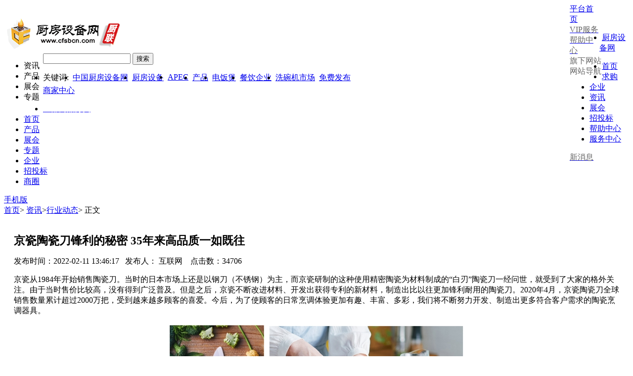

--- FILE ---
content_type: text/html;charset=UTF-8
request_url: http://www.cfsbcn.com/information/show-109166.html
body_size: 12982
content:
<!doctype html>
<html>
<head>
    <meta http-equiv="Content-type" content="text/html; charset=utf-8"/>
    <meta http-equiv="X-UA-Compatible" content="IE=edge"/>
    <meta property="qc:admins" content="36614271436363236636" />
        <title>京瓷陶瓷刀锋利的秘密 35年来高品质一如既往_行业动态_资讯_厨房设备网</title>
        <meta name="keywords" content="京瓷陶瓷刀锋利的秘密 35年来高品质一如既往,行业动态"/>
            <meta name="description" content="京瓷从1984年开始销售陶瓷刀。当时的日本市场上还是以钢刀（不锈钢）为主，而京瓷研制的这种使用精密陶瓷为材料制成的“白刃”陶"/>
            <meta http-equiv="mobile-agent" content="format=html5;url=http://www.cfsbcn.com/mobile/30-0-109166-1.html">
        <meta name="generator" content=""/>
    <meta name="360-site-verification" content="e43b78b6c13749cbeb3b3cc8dbd4863d" />
    <meta name="baidu-site-verification" content="bVjdtPLbl1" />
    <link rel="stylesheet" type="text/css" href="http://www.cfsbcn.com/skin/demo09new/common/htindex.css?v=1.0"/>
        <link rel="shortcut icon" type="image/x-icon" href="http://www.cfsbcn.com/favicon.ico"/>
    <link rel="bookmark" type="image/x-icon" href="http://www.cfsbcn.com/favicon.ico"/>
            <link rel="archives" title="厨房设备网" href="http://www.cfsbcn.com/archiver/"/>
        <!--<link rel="stylesheet" type="text/css" href="http://www.cfsbcn.com/skin/demo09new/style.css"/>-->
    <!--link rel="stylesheet" type="text/css" href="http://www.cfsbcn.com/skin/demo09new/information.css"/-->        <!--[if lte IE 6]>
    <link rel="stylesheet" type="text/css" href="http://www.cfsbcn.com/skin/demo09new/ie6.css?v=1.0.0"/>
    <![endif]-->
    <script type="text/javascript">window.onerror=function(){return true;}</script>    <script type="text/javascript" src="http://www.cfsbcn.com/lang/zh-cn/lang.js?v=1.0.0"></script>
    <script type="text/javascript" src="http://www.cfsbcn.com/file/script/config.js?v=1.0.0"></script>
    <script type="text/javascript" src="http://www.cfsbcn.com/file/script/jquery.3.js?v=1.0.0"></script>
    <script type="text/javascript" src="http://www.cfsbcn.com/file/script/common.js?v=1.0.0"></script>
    <script type="text/javascript" src="http://www.cfsbcn.com/file/script/page.js?v=1.0.0"></script>
    <script type="text/javascript" src="http://www.cfsbcn.com/file/vendor/layer/layer.js?v=1.0.0"></script>
        <script type="text/javascript">
                GoMobile('http://www.cfsbcn.com/mobile/30-0-109166-1.html');
                        document.oncontextmenu=function(e){return false;};
        document.onselectstart=function(e){return false;};
            </script>
    
    
    
    <link rel="stylesheet" type="text/css" href="http://www.cfsbcn.com/skin/demo09new/common/common.css?v=1.0.4"/>
    <script type="text/javascript" src="http://www.cfsbcn.com/skin/demo09new/js/jquerymin.js?v=1.0.0"></script>
    <script type="text/javascript" src="http://www.cfsbcn.com/skin/demo09new/js/pl_public.js?v=1.0.0"></script>
    
    <script type="text/javascript" src="http://www.cfsbcn.com/skin/demo09new/plug_in/cxscroll/jquery.cxscroll.min.js?v=1.0.0"></script>
        <script type="text/javascript" src="http://www.cfsbcn.com/skin/demo09new/js/public_var.js?v=1.0.3"></script>
    <script type="text/javascript">
        domain_js = "http://www.cfsbcn.com/";
        mid = 30;
    </script>
</head>
<body>
<div id="head_top">
    <div class="pub_width1200">
        <div class="pub_floatL" id="destoon_member">
        </div>
        <div class="pub_floatR topinfo" >
    <div style="float:right;height: 32px;"  >
        <div class="DivCityFrame">
            <div style="width:60px;"> <span style="color: #666;"><a href="http://www.cfsbcn.com/" target="_blank">平台首页</a></span></div>
        </div>
        <div class="DivCityFrame">
            <div style="float:left; width:65px;"><a href="http://www.cfsbcn.com/member/grade.php" target="_blank"> <span style="color: #666;">VIP服务</span></a></div>
        </div>
        <div class="DivCityFrame">
            <div style="float:left; width:60px;"><a href="http://www.cfsbcn.com/help/" target="_blank"> <span style="color: #666;">帮助中心</span></a></div>
        </div>
        <div class="DivCityFrame">
            <div onMouseOver="ShowDivServer();" onMouseOut="HiddenDivServer();" style="float:left; width:65px;"> <span style="color: #666;">旗下网站</span><s id="xl3"></s><s id="xl4"></s></div>
            <div id="DivServer" onMouseOver="ShowDivServer();" onMouseOut="HiddenDivServer();">
                <ul>
                    <li><a href="http://www.cfsbcn.com/" target="_blank">厨房设备网</a></li>
                </ul>
            </div>
        </div>
        <div class="DivCityFrame">
            <div onMouseOver="ShowDivWeb();" onMouseOut="HiddenDivWeb();" style="float:left; width:65px;"> <span style="color: #666;">网站导航</span><s id="xl5"></s><s id="xl6"></s></div>
            <div id="DivWeb" onMouseOver="ShowDivWeb();" onMouseOut="HiddenDivWeb();">
                <ul>
                    <li><a href="http://www.cfsbcn.com/" rel="nofollow">首页</a></li>
                     <li><a href="http://www.cfsbcn.com/buy/">求购</a></li> <li><a href="http://www.cfsbcn.com/company/">企业</a></li> <li><a href="http://www.cfsbcn.com/information/">资讯</a></li> <li><a href="http://www.cfsbcn.com/exhibit/">展会</a></li> <li><a href="http://www.cfsbcn.com/bidding/">招投标</a></li> <li><a href="http://www.cfsbcn.com/help/">帮助中心</a></li> <li><a href="http://www.cfsbcn.com/service/">服务中心</a></li>                </ul>
            </div>
        </div>
        <div class="DivCityFrame" id="show-message">
            <div style="float:left;"><a href="http://www.cfsbcn.com/member/message.php" target="_blank"> <span style="color: #666;">新消息</span></a>
                            </div>
        </div>
    </div>
</div>
<script type="text/javascript" src="http://www.cfsbcn.com/skin/demo09new/js/htindex.js"></script>
<script>
    $(function(){
        $('.new-message').click(function() {
            if ($(this).hasClass('whitebg')) {
                $(this).removeClass('whitebg');
            } else {
                $(this).addClass('whitebg');
            }
        })
        var timer=setInterval(function(){
            $('.new-message').triggerHandler('click');
        },1200);
    })
</script>        <div class="pub_clear"></div>
    </div>
</div>
<link rel="stylesheet" href="http://www.cfsbcn.com/skin/demo09new/css/header_common.css" />
<div id="head_tietle">
    <div class="pub_width1200">
        <div style="height:25px;"></div>
        <div class="header_home"> <a href="http://www.cfsbcn.com/" style="width: 250px;display: block"><img src="/file/upload/201706/22/14311514_1.png" width="250" height="70" alt="厨房设备网" ></a>
            <div class="head_sou">
                                                <script type="text/javascript">var searchid = 30;</script>
                <form id="destoon_search" action="http://www.cfsbcn.com/api/search.php">
                    <input type="hidden" name="moduleid" value="30" id="destoon_moduleid"/>
                    <input type="hidden" name="spread" value="0" id="destoon_spread"/>
                    <div class="head_blok">
                        <div style="float: left;   width: 79px;" class="blank_len">
                            <div class="search-triggers">
                                <ul>
                                                                    <li data-mid="30"><a title="资讯">资讯</a></option>                                                                    <li data-mid="5"><a title="产品">产品</a></option>                                                                    <li data-mid="8"><a title="展会">展会</a></option>                                                                    <li data-mid="11"><a title="专题">专题</a></option>                                                                </ul>
                                <i></i>
                            </div>
                        </div>
                        <input name="kw" id="destoon_kw" type="text" class="empty box_sizi" maxlength="50" value="" onFocus="if(this.value=='请输入关键词') this.value='';" onKeyUp="STip(this.value);" autocomplete="off"/>
                        <!--<input class="box_sizi" name="" type="text" value="" placeholder="请输入内容">-->
                        <input type="submit" class="form_battan box_cursor alisearch-textbotton" value="搜索" />
                    </div>
                    <div class="head_key">
                        <style>.head_key .hot-keyword-list li{float:left;padding-right: 8px;}</style>
                        <ul class="hot-keyword-list">
                            <li>关键词:</li>
                            <li><a class="orange" href="http://www.cfsbcn.com/information/search-htm-kw-%E4%B8%AD%E5%9B%BD%E5%8E%A8%E6%88%BF%E8%AE%BE%E5%A4%87%E7%BD%91.html" title="中国厨房设备网">中国厨房设备网</a></li><li><a class="orange" href="http://www.cfsbcn.com/information/search-htm-kw-%E5%8E%A8%E6%88%BF%E8%AE%BE%E5%A4%87.html" title="厨房设备">厨房设备</a></li><li><a  href="http://www.cfsbcn.com/information/search-htm-kw-APEC.html" title="APEC">APEC</a></li><li><a  href="http://www.cfsbcn.com/information/search-htm-kw-%E4%BA%A7%E5%93%81.html" title="产品">产品</a></li><li><a  href="http://www.cfsbcn.com/information/search-htm-kw-%E7%94%B5%E9%A5%AD%E7%85%B2.html" title="电饭煲">电饭煲</a></li><li><a  href="http://www.cfsbcn.com/information/search-htm-kw-%E9%A4%90%E9%A5%AE%E4%BC%81%E4%B8%9A.html" title="餐饮企业">餐饮企业</a></li><li><a  href="http://www.cfsbcn.com/information/search-htm-kw-%E6%B4%97%E7%A2%97%E6%9C%BA%E5%B8%82%E5%9C%BA.html" title="洗碗机市场">洗碗机市场</a></li>                        </ul>
                    </div>
                </form>
            </div>
            <script style="text/javascript" src="http://www.cfsbcn.com/skin/demo09new/js/header_search.js"></script>
            <div class="head_right">
                <div class="box_sizi box_cursor right_batten" style="margin-bottom:5px"><a rel="external nofollow" href="http://www.cfsbcn.com/member/my.php" title="免费发布">免费发布</a></div>
                <div class="box_sizi box_cursor right_batten"><a rel="external nofollow" href="http://www.cfsbcn.com/member/" title="商家中心">商家中心</a></div>
            </div>
        </div>
        <div class="header_nav">
            <ul>
                <li class="header_fist" id="green_shou"><a href="#" class="nav-all"><i></i><span style="color:white;margin-top:-4px;font-size: 16px;">全部商品分类</span></a>
                    <div id="nav_class_menu" style="display:none">
                        <div class="box_cursor menu_work menu_work3">
                            <div class="menu_tiet"></div>
                        </div>
                        <div class="box_cursor menu_work menu_work1">
                            <div class="cl_menu_work">
                                <ul>
                                                                        <li>
                                                                                <!--25,36,15,39-->
                                        <div class="work_name">
                                            <a href="/sell/list-94276.html" target="_blank"><strong>灶具系列</strong></a>
                                        </div>
                                        <div class="ul_wok">
                                            <ul>
                                                                                                                                                <li><A href="/sell/list-94305.html" target="_blank">双头单尾炒灶</A></li>
                                                                                                <li><A href="/sell/list-94306.html" target="_blank">双头双尾炒灶</A></li>
                                                                                                <li><A href="/sell/list-94307.html" target="_blank">单头单尾炒灶</A></li>
                                                                                                <li><A href="/sell/list-94308.html" target="_blank">单头炒灶</A></li>
                                                                                                <li><A href="/sell/list-94309.html" target="_blank">双头大锅灶</A></li>
                                                                                                <li><A href="/sell/list-94310.html" target="_blank">单头大锅灶</A></li>
                                                                                                <li><A href="/sell/list-94311.html" target="_blank">双头低汤灶</A></li>
                                                                                                <li><A href="/sell/list-94312.html" target="_blank">单头低汤灶</A></li>
                                                                                                <li><A href="/sell/list-94313.html" target="_blank">单头大汤锅</A></li>
                                                                                                <li><A href="/sell/list-94314.html" target="_blank">单头煮面炉</A></li>
                                                                                                <li><A href="/sell/list-94315.html" target="_blank">煲仔炉</A></li>
                                                                                                <li><A href="/sell/list-94316.html" target="_blank">一炒一大锅</A></li>
                                                                                                <li><A href="/sell/list-97333.html" target="_blank">其它</A></li>
                                                                                                <li><A href="/sell/list-97433.html" target="_blank">燃气煲仔炉</A></li>
                                                                                                                                            </ul>
                                            <div class="pub_clear"></div>
                                        </div>
                                        <div class="pub_clear"></div>
                                                                                 <!--25,36,15,39-->
                                        <div class="work_name">
                                            <a href="/sell/list-94277.html" target="_blank"><strong>电磁灶系列</strong></a>
                                        </div>
                                        <div class="ul_wok">
                                            <ul>
                                                                                                                                                <li><A href="/sell/list-94317.html" target="_blank">煲仔炉</A></li>
                                                                                                <li><A href="/sell/list-94318.html" target="_blank">电磁单大锅灶</A></li>
                                                                                                <li><A href="/sell/list-94319.html" target="_blank">双头大锅灶</A></li>
                                                                                                <li><A href="/sell/list-94320.html" target="_blank">电磁一炒一大锅灶</A></li>
                                                                                                <li><A href="/sell/list-94321.html" target="_blank">单头单尾电磁炒炉</A></li>
                                                                                                <li><A href="/sell/list-94322.html" target="_blank">双头单尾电磁炒灶</A></li>
                                                                                                <li><A href="/sell/list-94323.html" target="_blank">双头双尾电磁炒灶</A></li>
                                                                                                <li><A href="/sell/list-94324.html" target="_blank">单头电磁矮汤炉</A></li>
                                                                                                <li><A href="/sell/list-94325.html" target="_blank">双头电磁矮汤炉</A></li>
                                                                                                <li><A href="/sell/list-94326.html" target="_blank">电磁摇摆汤锅</A></li>
                                                                                                <li><A href="/sell/list-94327.html" target="_blank">电热蒸撑炉</A></li>
                                                                                                <li><A href="/sell/list-94328.html" target="_blank">电磁台式平炉</A></li>
                                                                                                <li><A href="/sell/list-94329.html" target="_blank">电磁台式凹炉</A></li>
                                                                                                <li><A href="/sell/list-94330.html" target="_blank">电磁嵌入式平炉</A></li>
                                                                                                <li><A href="/sell/list-94331.html" target="_blank">电磁嵌入式凹炉</A></li>
                                                                                                <li><A href="/sell/list-97434.html" target="_blank">电磁煲仔炉</A></li>
                                                                                                                                            </ul>
                                            <div class="pub_clear"></div>
                                        </div>
                                        <div class="pub_clear"></div>
                                                                                 <!--25,36,15,39-->
                                        <div class="work_name">
                                            <a href="/sell/list-94278.html" target="_blank"><strong>调理设备系列</strong></a>
                                        </div>
                                        <div class="ul_wok">
                                            <ul>
                                                                                                                                                <li><A href="/sell/list-94332.html" target="_blank">开水器</A></li>
                                                                                                <li><A href="/sell/list-94333.html" target="_blank">双层工作台</A></li>
                                                                                                <li><A href="/sell/list-94334.html" target="_blank">木案工作台</A></li>
                                                                                                <li><A href="/sell/list-94335.html" target="_blank">保鲜工作台</A></li>
                                                                                                <li><A href="/sell/list-94336.html" target="_blank">保温售饭台</A></li>
                                                                                                <li><A href="/sell/list-94337.html" target="_blank">残食台</A></li>
                                                                                                <li><A href="/sell/list-94338.html" target="_blank">调理台</A></li>
                                                                                                <li><A href="/sell/list-94339.html" target="_blank">暖碟台</A></li>
                                                                                                <li><A href="/sell/list-94340.html" target="_blank">切配台</A></li>
                                                                                                <li><A href="/sell/list-94341.html" target="_blank">污碟台</A></li>
                                                                                                <li><A href="/sell/list-94342.html" target="_blank">双星水池</A></li>
                                                                                                <li><A href="/sell/list-94343.html" target="_blank">单星水池</A></li>
                                                                                                <li><A href="/sell/list-94344.html" target="_blank">三星水池</A></li>
                                                                                                <li><A href="/sell/list-94345.html" target="_blank">沥水池</A></li>
                                                                                                <li><A href="/sell/list-94346.html" target="_blank">解冻池</A></li>
                                                                                                <li><A href="/sell/list-94347.html" target="_blank">暖汤池</A></li>
                                                                                                <li><A href="/sell/list-94348.html" target="_blank">四层菜架</A></li>
                                                                                                <li><A href="/sell/list-94349.html" target="_blank">四门储物柜</A></li>
                                                                                                <li><A href="/sell/list-94350.html" target="_blank">保温柜</A></li>
                                                                                                <li><A href="/sell/list-94351.html" target="_blank">调料车</A></li>
                                                                                                <li><A href="/sell/list-94352.html" target="_blank">平板车</A></li>
                                                                                                <li><A href="/sell/list-97353.html" target="_blank">洗涮池</A></li>
                                                                                                <li><A href="/sell/list-97435.html" target="_blank">单通工作台</A></li>
                                                                                                <li><A href="/sell/list-97436.html" target="_blank">双通工作台</A></li>
                                                                                                                                            </ul>
                                            <div class="pub_clear"></div>
                                        </div>
                                        <div class="pub_clear"></div>
                                                                                 <!--25,36,15,39-->
                                        <div class="work_name">
                                            <a href="/sell/list-94279.html" target="_blank"><strong>排烟通风设备</strong></a>
                                        </div>
                                        <div class="ul_wok">
                                            <ul>
                                                                                                                                                <li><A href="/sell/list-94353.html" target="_blank">不锈钢烟罩</A></li>
                                                                                                <li><A href="/sell/list-94354.html" target="_blank">风机</A></li>
                                                                                                <li><A href="/sell/list-94355.html" target="_blank">风柜</A></li>
                                                                                                <li><A href="/sell/list-94356.html" target="_blank">油烟净化器</A></li>
                                                                                                <li><A href="/sell/list-94357.html" target="_blank">通风管道</A></li>
                                                                                                <li><A href="/sell/list-94358.html" target="_blank">通风阀门系例</A></li>
                                                                                                <li><A href="/sell/list-94359.html" target="_blank">消声静压箱系例</A></li>
                                                                                                                                            </ul>
                                            <div class="pub_clear"></div>
                                        </div>
                                        <div class="pub_clear"></div>
                                                                                 <!--25,36,15,39-->
                                        <div class="work_name">
                                            <a href="/sell/list-94280.html" target="_blank"><strong>洗消设备</strong></a>
                                        </div>
                                        <div class="ul_wok">
                                            <ul>
                                                                                                                                                <li><A href="/sell/list-94360.html" target="_blank">揭盖式洗碗机</A></li>
                                                                                                <li><A href="/sell/list-94361.html" target="_blank">篮传式洗碗机</A></li>
                                                                                                <li><A href="/sell/list-94362.html" target="_blank">牵背式洗碗机</A></li>
                                                                                                <li><A href="/sell/list-94363.html" target="_blank">通道式洗碗机</A></li>
                                                                                                <li><A href="/sell/list-94364.html" target="_blank">台下式洗碗机</A></li>
                                                                                                <li><A href="/sell/list-94365.html" target="_blank">前开门式洗碗机</A></li>
                                                                                                <li><A href="/sell/list-94366.html" target="_blank">长龙式洗碗机</A></li>
                                                                                                <li><A href="/sell/list-94367.html" target="_blank">热风循环消毒柜</A></li>
                                                                                                <li><A href="/sell/list-94368.html" target="_blank">高温消毒柜</A></li>
                                                                                                <li><A href="/sell/list-94369.html" target="_blank">红酒杯消毒柜</A></li>
                                                                                                <li><A href="/sell/list-94370.html" target="_blank">毛巾消毒柜</A></li>
                                                                                                <li><A href="/sell/list-94371.html" target="_blank">餐具消毒柜</A></li>
                                                                                                <li><A href="/sell/list-94372.html" target="_blank">筷子消毒柜</A></li>
                                                                                                <li><A href="/sell/list-94373.html" target="_blank">洗杯机</A></li>
                                                                                                <li><A href="/sell/list-94374.html" target="_blank">洗菜机</A></li>
                                                                                                <li><A href="/sell/list-94375.html" target="_blank">净水器</A></li>
                                                                                                <li><A href="/sell/list-97308.html" target="_blank">其他</A></li>
                                                                                                                                            </ul>
                                            <div class="pub_clear"></div>
                                        </div>
                                        <div class="pub_clear"></div>
                                                                                                                                                                                                                                                                                                                                                                                                                     </li>
                                </ul>
                            </div>
                            <div class="menu_tiet"><i class="menu_a"></i><a>炉灶设备</a><span><img src="http://www.cfsbcn.com/skin/demo09new/image/jiantou.png" alt="" style="width:6px;height:12px;margin-top:8px;"/></span></div>
                        </div>
                        <div class="box_cursor menu_work menu_work1">
                            <div class="cl_menu_work">
                                <ul>
                                                                        <li>
                                                                                <!--25,36,15,39-->
                                        <div class="work_name">
                                            <a href="/sell/list-94283.html" target="_blank"><strong>肉类机械</strong></a>
                                        </div>
                                        <div class="ul_wok">
                                            <ul>
                                                                                                                                                <li><A href="/sell/list-94406.html" target="_blank">切肉机</A></li>
                                                                                                <li><A href="/sell/list-94407.html" target="_blank">绞肉机</A></li>
                                                                                                <li><A href="/sell/list-94408.html" target="_blank">锯骨机</A></li>
                                                                                                <li><A href="/sell/list-94409.html" target="_blank">灌肠机</A></li>
                                                                                                <li><A href="/sell/list-94410.html" target="_blank">拌馅机</A></li>
                                                                                                                                            </ul>
                                            <div class="pub_clear"></div>
                                        </div>
                                        <div class="pub_clear"></div>
                                                                                 <!--25,36,15,39-->
                                        <div class="work_name">
                                            <a href="/sell/list-94284.html" target="_blank"><strong>菜类机械</strong></a>
                                        </div>
                                        <div class="ul_wok">
                                            <ul>
                                                                                                                                                <li><A href="/sell/list-94411.html" target="_blank">切菜机</A></li>
                                                                                                <li><A href="/sell/list-94412.html" target="_blank">洗菜机</A></li>
                                                                                                <li><A href="/sell/list-94413.html" target="_blank">脱皮机</A></li>
                                                                                                <li><A href="/sell/list-94414.html" target="_blank">食物切碎机</A></li>
                                                                                                <li><A href="/sell/list-94415.html" target="_blank">切瓜果机</A></li>
                                                                                                <li><A href="/sell/list-94416.html" target="_blank">榨汁机</A></li>
                                                                                                <li><A href="/sell/list-94417.html" target="_blank">豆浆机</A></li>
                                                                                                                                            </ul>
                                            <div class="pub_clear"></div>
                                        </div>
                                        <div class="pub_clear"></div>
                                                                                 <!--25,36,15,39-->
                                        <div class="work_name">
                                            <a href="/sell/list-94285.html" target="_blank"><strong>面食机械</strong></a>
                                        </div>
                                        <div class="ul_wok">
                                            <ul>
                                                                                                                                                <li><A href="/sell/list-94418.html" target="_blank">搅拌机</A></li>
                                                                                                <li><A href="/sell/list-94419.html" target="_blank">和面机</A></li>
                                                                                                <li><A href="/sell/list-94420.html" target="_blank">压面机</A></li>
                                                                                                <li><A href="/sell/list-94421.html" target="_blank">包子机</A></li>
                                                                                                <li><A href="/sell/list-94422.html" target="_blank">馒头机</A></li>
                                                                                                <li><A href="/sell/list-94423.html" target="_blank">揉面机</A></li>
                                                                                                <li><A href="/sell/list-94424.html" target="_blank">面条机</A></li>
                                                                                                <li><A href="/sell/list-94425.html" target="_blank">面包机</A></li>
                                                                                                                                            </ul>
                                            <div class="pub_clear"></div>
                                        </div>
                                        <div class="pub_clear"></div>
                                                                                 <!--25,36,15,39-->
                                        <div class="work_name">
                                            <a href="/sell/list-94286.html" target="_blank"><strong>炊事机械</strong></a>
                                        </div>
                                        <div class="ul_wok">
                                            <ul>
                                                                                                                                                <li><A href="/sell/list-94426.html" target="_blank">电扒炉</A></li>
                                                                                                <li><A href="/sell/list-94427.html" target="_blank">电饼铛</A></li>
                                                                                                <li><A href="/sell/list-94428.html" target="_blank">电烤炉</A></li>
                                                                                                <li><A href="/sell/list-94429.html" target="_blank">电烤箱</A></li>
                                                                                                <li><A href="/sell/list-94430.html" target="_blank">电热锅</A></li>
                                                                                                <li><A href="/sell/list-94431.html" target="_blank">电炸炉</A></li>
                                                                                                <li><A href="/sell/list-94432.html" target="_blank">食品烘干机</A></li>
                                                                                                <li><A href="/sell/list-94433.html" target="_blank">烘烤炉</A></li>
                                                                                                <li><A href="/sell/list-94434.html" target="_blank">烘烤箱</A></li>
                                                                                                <li><A href="/sell/list-94435.html" target="_blank">煎饼机</A></li>
                                                                                                <li><A href="/sell/list-94436.html" target="_blank">烤鸭炉</A></li>
                                                                                                                                            </ul>
                                            <div class="pub_clear"></div>
                                        </div>
                                        <div class="pub_clear"></div>
                                                                                 <!--25,36,15,39-->
                                        <div class="work_name">
                                            <a href="/sell/list-94287.html" target="_blank"><strong>烘培设备</strong></a>
                                        </div>
                                        <div class="ul_wok">
                                            <ul>
                                                                                                                                                <li><A href="/sell/list-94437.html" target="_blank">饼盘架</A></li>
                                                                                                <li><A href="/sell/list-94438.html" target="_blank">烤箱</A></li>
                                                                                                <li><A href="/sell/list-94439.html" target="_blank">烘炉</A></li>
                                                                                                <li><A href="/sell/list-94440.html" target="_blank">醒发箱</A></li>
                                                                                                <li><A href="/sell/list-94441.html" target="_blank">披萨炉</A></li>
                                                                                                <li><A href="/sell/list-94442.html" target="_blank">层炉</A></li>
                                                                                                <li><A href="/sell/list-94443.html" target="_blank">鲜奶机</A></li>
                                                                                                <li><A href="/sell/list-94444.html" target="_blank">烘培方盘</A></li>
                                                                                                <li><A href="/sell/list-94445.html" target="_blank">烟熏炉</A></li>
                                                                                                <li><A href="/sell/list-94446.html" target="_blank">烧猪炉</A></li>
                                                                                                <li><A href="/sell/list-94447.html" target="_blank">整形机</A></li>
                                                                                                <li><A href="/sell/list-94448.html" target="_blank">搅拌机</A></li>
                                                                                                <li><A href="/sell/list-94449.html" target="_blank">分块机</A></li>
                                                                                                <li><A href="/sell/list-94450.html" target="_blank">切片机</A></li>
                                                                                                <li><A href="/sell/list-94451.html" target="_blank">旋转炉</A></li>
                                                                                                <li><A href="/sell/list-94452.html" target="_blank">起酥机</A></li>
                                                                                                                                            </ul>
                                            <div class="pub_clear"></div>
                                        </div>
                                        <div class="pub_clear"></div>
                                                                                 <!--25,36,15,39-->
                                        <div class="work_name">
                                            <a href="/sell/list-94288.html" target="_blank"><strong>休闲食品机械</strong></a>
                                        </div>
                                        <div class="ul_wok">
                                            <ul>
                                                                                                                                                <li><A href="/sell/list-94453.html" target="_blank">烙饼机</A></li>
                                                                                                <li><A href="/sell/list-94454.html" target="_blank">关东煮</A></li>
                                                                                                <li><A href="/sell/list-94455.html" target="_blank">煎炸锅</A></li>
                                                                                                <li><A href="/sell/list-94456.html" target="_blank">烤玉米机</A></li>
                                                                                                <li><A href="/sell/list-94457.html" target="_blank">炒栗子机</A></li>
                                                                                                <li><A href="/sell/list-94458.html" target="_blank">热狗机</A></li>
                                                                                                <li><A href="/sell/list-94459.html" target="_blank">蛋卷机</A></li>
                                                                                                <li><A href="/sell/list-94460.html" target="_blank">爆米花机</A></li>
                                                                                                <li><A href="/sell/list-94461.html" target="_blank">棉花糖机</A></li>
                                                                                                <li><A href="/sell/list-94462.html" target="_blank">烤肠机</A></li>
                                                                                                <li><A href="/sell/list-94463.html" target="_blank">奶昔机</A></li>
                                                                                                <li><A href="/sell/list-94464.html" target="_blank">豆奶机</A></li>
                                                                                                <li><A href="/sell/list-94465.html" target="_blank">汉堡机</A></li>
                                                                                                <li><A href="/sell/list-94466.html" target="_blank">咖啡机</A></li>
                                                                                                <li><A href="/sell/list-94467.html" target="_blank">糕点机</A></li>
                                                                                                <li><A href="/sell/list-94468.html" target="_blank">薯片机</A></li>
                                                                                                                                            </ul>
                                            <div class="pub_clear"></div>
                                        </div>
                                        <div class="pub_clear"></div>
                                                                                                                      </li>
                                </ul>
                            </div>
                            <div class="menu_tiet"><i class="menu_b"></i><a>食品机械</a><span><img src="http://www.cfsbcn.com/skin/demo09new/image/jiantou.png" alt="" style="width:6px;height:12px;margin-top:8px;"/></span></div>
                        </div>
                        <div class="box_cursor menu_work menu_work1">
                            <div class="cl_menu_work">
                                <ul>
                                                                        <li>
                                                                                <!--25,36,15,39-->
                                        <div class="work_name">
                                            <a href="/sell/list-94290.html" target="_blank"><strong>冰柜系列</strong></a>
                                        </div>
                                        <div class="ul_wok">
                                            <ul>
                                                                                                                                                <li><A href="/sell/list-94477.html" target="_blank">四门冰柜</A></li>
                                                                                                <li><A href="/sell/list-94478.html" target="_blank">双门冰柜</A></li>
                                                                                                <li><A href="/sell/list-94479.html" target="_blank">六门冰柜</A></li>
                                                                                                <li><A href="/sell/list-94480.html" target="_blank">卧式冷柜</A></li>
                                                                                                <li><A href="/sell/list-94481.html" target="_blank">展示冰柜</A></li>
                                                                                                <li><A href="/sell/list-94482.html" target="_blank">冷藏保鲜柜</A></li>
                                                                                                <li><A href="/sell/list-94483.html" target="_blank">立式保鲜柜</A></li>
                                                                                                <li><A href="/sell/list-94484.html" target="_blank">卧式冷冻冰柜展示柜</A></li>
                                                                                                                                            </ul>
                                            <div class="pub_clear"></div>
                                        </div>
                                        <div class="pub_clear"></div>
                                                                                 <!--25,36,15,39-->
                                        <div class="work_name">
                                            <a href="/sell/list-94291.html" target="_blank"><strong>制冰机系列</strong></a>
                                        </div>
                                        <div class="ul_wok">
                                            <ul>
                                                                                                                                                <li><A href="/sell/list-94485.html" target="_blank">圆形冰制冰机</A></li>
                                                                                                <li><A href="/sell/list-94486.html" target="_blank">方形冰制冰机</A></li>
                                                                                                <li><A href="/sell/list-94487.html" target="_blank">雪花冰制冰机</A></li>
                                                                                                <li><A href="/sell/list-94488.html" target="_blank">磷形冰制冰机</A></li>
                                                                                                <li><A href="/sell/list-94489.html" target="_blank">异形冰制冰机</A></li>
                                                                                                <li><A href="/sell/list-94490.html" target="_blank">矿块形冰制冰机</A></li>
                                                                                                <li><A href="/sell/list-94491.html" target="_blank">颗粒冰制冰机</A></li>
                                                                                                <li><A href="/sell/list-94492.html" target="_blank">片冰制冰机</A></li>
                                                                                                <li><A href="/sell/list-94493.html" target="_blank">板冰制冰机</A></li>
                                                                                                <li><A href="/sell/list-94494.html" target="_blank">管冰制冰机</A></li>
                                                                                                <li><A href="/sell/list-94495.html" target="_blank">块冰制冰机</A></li>
                                                                                                                                            </ul>
                                            <div class="pub_clear"></div>
                                        </div>
                                        <div class="pub_clear"></div>
                                                                                 <!--25,36,15,39-->
                                        <div class="work_name">
                                            <a href="/sell/list-94292.html" target="_blank"><strong>刨冰机系列</strong></a>
                                        </div>
                                        <div class="ul_wok">
                                            <ul>
                                                                                                                                                <li><A href="/sell/list-94496.html" target="_blank">刨冰机系列</A></li>
                                                                                                <li><A href="/sell/list-94497.html" target="_blank">碎冰刨冰</A></li>
                                                                                                <li><A href="/sell/list-94498.html" target="_blank">刨冰机</A></li>
                                                                                                                                            </ul>
                                            <div class="pub_clear"></div>
                                        </div>
                                        <div class="pub_clear"></div>
                                                                                                                                                                                                                                                                                                                                                                                                                     </li>
                                </ul>
                            </div>
                            <div class="menu_tiet"><i class="menu_c"></i><a>制冷设备</a><span><img src="http://www.cfsbcn.com/skin/demo09new/image/jiantou.png" alt="" style="width:6px;height:12px;margin-top:8px;"/></span></div>
                        </div>
                        <div class="box_cursor menu_work menu_work1">
                            <div class="cl_menu_work">
                                <ul>
                                                                        <li>
                                                                                <!--25,36,15,39-->
                                        <div class="work_name">
                                            <a href="/sell/list-94293.html" target="_blank"><strong>超市烧烤设备</strong></a>
                                        </div>
                                        <div class="ul_wok">
                                            <ul>
                                                                                                                                                <li><A href="/sell/list-94499.html" target="_blank">腌制机</A></li>
                                                                                                <li><A href="/sell/list-94500.html" target="_blank">裹粉台</A></li>
                                                                                                                                            </ul>
                                            <div class="pub_clear"></div>
                                        </div>
                                        <div class="pub_clear"></div>
                                                                                 <!--25,36,15,39-->
                                        <div class="work_name">
                                            <a href="/sell/list-94294.html" target="_blank"><strong>日式料理设备</strong></a>
                                        </div>
                                        <div class="ul_wok">
                                            <ul>
                                                                                                                                                <li><A href="/sell/list-94501.html" target="_blank">寿司柜</A></li>
                                                                                                <li><A href="/sell/list-94502.html" target="_blank">铁板烧</A></li>
                                                                                                <li><A href="/sell/list-94503.html" target="_blank">日式烧烤炉</A></li>
                                                                                                                                            </ul>
                                            <div class="pub_clear"></div>
                                        </div>
                                        <div class="pub_clear"></div>
                                                                                 <!--25,36,15,39-->
                                        <div class="work_name">
                                            <a href="/sell/list-94295.html" target="_blank"><strong>酒吧设备</strong></a>
                                        </div>
                                        <div class="ul_wok">
                                            <ul>
                                                                                                                                                <li><A href="/sell/list-94504.html" target="_blank">咖啡炉</A></li>
                                                                                                <li><A href="/sell/list-94505.html" target="_blank">榨汁机</A></li>
                                                                                                <li><A href="/sell/list-94506.html" target="_blank">刨冰机</A></li>
                                                                                                <li><A href="/sell/list-94507.html" target="_blank">炒板栗机</A></li>
                                                                                                                                            </ul>
                                            <div class="pub_clear"></div>
                                        </div>
                                        <div class="pub_clear"></div>
                                                                                 <!--25,36,15,39-->
                                        <div class="work_name">
                                            <a href="/sell/list-94296.html" target="_blank"><strong>西餐设备</strong></a>
                                        </div>
                                        <div class="ul_wok">
                                            <ul>
                                                                                                                                                <li><A href="/sell/list-94508.html" target="_blank">组合炉</A></li>
                                                                                                <li><A href="/sell/list-94509.html" target="_blank">炸炉</A></li>
                                                                                                <li><A href="/sell/list-94510.html" target="_blank">扒炉</A></li>
                                                                                                <li><A href="/sell/list-94511.html" target="_blank">面火炉</A></li>
                                                                                                <li><A href="/sell/list-94512.html" target="_blank">电焗炉</A></li>
                                                                                                <li><A href="/sell/list-94513.html" target="_blank">烘炉</A></li>
                                                                                                <li><A href="/sell/list-94514.html" target="_blank">比萨炉</A></li>
                                                                                                <li><A href="/sell/list-94515.html" target="_blank">烧烤炉</A></li>
                                                                                                <li><A href="/sell/list-94516.html" target="_blank">汤煲炉</A></li>
                                                                                                <li><A href="/sell/list-94517.html" target="_blank">煲仔炉</A></li>
                                                                                                                                            </ul>
                                            <div class="pub_clear"></div>
                                        </div>
                                        <div class="pub_clear"></div>
                                                                                 <!--25,36,15,39-->
                                        <div class="work_name">
                                            <a href="/sell/list-94297.html" target="_blank"><strong>小食设备</strong></a>
                                        </div>
                                        <div class="ul_wok">
                                            <ul>
                                                                                                                                                <li><A href="/sell/list-94518.html" target="_blank">爆谷机</A></li>
                                                                                                <li><A href="/sell/list-94519.html" target="_blank">多士炉</A></li>
                                                                                                <li><A href="/sell/list-94520.html" target="_blank">班戟炉</A></li>
                                                                                                <li><A href="/sell/list-94521.html" target="_blank">雪糕机</A></li>
                                                                                                <li><A href="/sell/list-94522.html" target="_blank">华夫机</A></li>
                                                                                                <li><A href="/sell/list-94523.html" target="_blank">热狗机</A></li>
                                                                                                <li><A href="/sell/list-94524.html" target="_blank">冰淇淋机</A></li>
                                                                                                <li><A href="/sell/list-94525.html" target="_blank">汉堡机</A></li>
                                                                                                                                            </ul>
                                            <div class="pub_clear"></div>
                                        </div>
                                        <div class="pub_clear"></div>
                                                                                                                                                                                                                                                                                                                                                                                                                                                                                                                                                                                                                                                                                                                                                                                                      </li>
                                </ul>
                            </div>
                            <div class="menu_tiet"><i class="menu_d"></i><a>西厨设备</a><span><img src="http://www.cfsbcn.com/skin/demo09new/image/jiantou.png" alt="" style="width:6px;height:12px;margin-top:8px;"/></span></div>
                        </div>
                        <div class="box_cursor menu_work menu_work1">
                            <div class="cl_menu_work">
                                <ul>
                                                                        <li>
                                                                                <!--25,36,15,39-->
                                        <div class="work_name">
                                            <a href="/sell/list-94299.html" target="_blank"><strong>卫浴用品</strong></a>
                                        </div>
                                        <div class="ul_wok">
                                            <ul>
                                                                                                                                                <li><A href="/sell/list-94593.html" target="_blank">整体浴房</A></li>
                                                                                                <li><A href="/sell/list-94594.html" target="_blank">浴缸类</A></li>
                                                                                                <li><A href="/sell/list-94595.html" target="_blank">马桶</A></li>
                                                                                                <li><A href="/sell/list-94596.html" target="_blank">浴室配件</A></li>
                                                                                                <li><A href="/sell/list-94597.html" target="_blank">大卷纸面</A></li>
                                                                                                <li><A href="/sell/list-94598.html" target="_blank">巾纸</A></li>
                                                                                                <li><A href="/sell/list-94599.html" target="_blank">擦手纸</A></li>
                                                                                                <li><A href="/sell/list-94600.html" target="_blank">手纸架</A></li>
                                                                                                <li><A href="/sell/list-94601.html" target="_blank">喷香机</A></li>
                                                                                                <li><A href="/sell/list-94602.html" target="_blank">给皂液机</A></li>
                                                                                                <li><A href="/sell/list-94603.html" target="_blank">干手机</A></li>
                                                                                                <li><A href="/sell/list-94604.html" target="_blank">桑拿足浴设备</A></li>
                                                                                                <li><A href="/sell/list-94605.html" target="_blank">其它卫浴用品</A></li>
                                                                                                                                            </ul>
                                            <div class="pub_clear"></div>
                                        </div>
                                        <div class="pub_clear"></div>
                                                                                 <!--25,36,15,39-->
                                        <div class="work_name">
                                            <a href="/sell/list-94300.html" target="_blank"><strong>客房用具</strong></a>
                                        </div>
                                        <div class="ul_wok">
                                            <ul>
                                                                                                                                                <li><A href="/sell/list-94606.html" target="_blank">床上用品</A></li>
                                                                                                <li><A href="/sell/list-94607.html" target="_blank">客房布草</A></li>
                                                                                                <li><A href="/sell/list-94608.html" target="_blank">客房窗帘</A></li>
                                                                                                <li><A href="/sell/list-94609.html" target="_blank">保险箱</A></li>
                                                                                                <li><A href="/sell/list-94610.html" target="_blank">电熨斗</A></li>
                                                                                                <li><A href="/sell/list-94611.html" target="_blank">熨衣板</A></li>
                                                                                                <li><A href="/sell/list-94612.html" target="_blank">酒店音响设备</A></li>
                                                                                                <li><A href="/sell/list-94613.html" target="_blank">客房冰箱</A></li>
                                                                                                <li><A href="/sell/list-94614.html" target="_blank">电热水壶</A></li>
                                                                                                <li><A href="/sell/list-94615.html" target="_blank">客房电话</A></li>
                                                                                                <li><A href="/sell/list-94616.html" target="_blank">衣架衣夹</A></li>
                                                                                                <li><A href="/sell/list-94617.html" target="_blank">垃圾桶</A></li>
                                                                                                <li><A href="/sell/list-94618.html" target="_blank">防滑垫</A></li>
                                                                                                <li><A href="/sell/list-94619.html" target="_blank">玻璃镜子</A></li>
                                                                                                <li><A href="/sell/list-94620.html" target="_blank">其它客房用品</A></li>
                                                                                                                                            </ul>
                                            <div class="pub_clear"></div>
                                        </div>
                                        <div class="pub_clear"></div>
                                                                                 <!--25,36,15,39-->
                                        <div class="work_name">
                                            <a href="/sell/list-94302.html" target="_blank"><strong>清洁用品</strong></a>
                                        </div>
                                        <div class="ul_wok">
                                            <ul>
                                                                                                                                                <li><A href="/sell/list-94629.html" target="_blank">疏通机</A></li>
                                                                                                <li><A href="/sell/list-94630.html" target="_blank">吹干机</A></li>
                                                                                                <li><A href="/sell/list-94631.html" target="_blank">抛光机</A></li>
                                                                                                <li><A href="/sell/list-94632.html" target="_blank">擦窗机</A></li>
                                                                                                <li><A href="/sell/list-94633.html" target="_blank">消毒液</A></li>
                                                                                                <li><A href="/sell/list-94634.html" target="_blank">空气净化剂</A></li>
                                                                                                <li><A href="/sell/list-94635.html" target="_blank">清洁剂</A></li>
                                                                                                <li><A href="/sell/list-94636.html" target="_blank">清洁工具</A></li>
                                                                                                <li><A href="/sell/list-94637.html" target="_blank">酒店洗涤设备</A></li>
                                                                                                <li><A href="/sell/list-94638.html" target="_blank">洗地机</A></li>
                                                                                                <li><A href="/sell/list-94639.html" target="_blank">吸水机</A></li>
                                                                                                <li><A href="/sell/list-94640.html" target="_blank">扫地机</A></li>
                                                                                                <li><A href="/sell/list-94641.html" target="_blank">其它酒店清洁用品</A></li>
                                                                                                                                            </ul>
                                            <div class="pub_clear"></div>
                                        </div>
                                        <div class="pub_clear"></div>
                                                                                                                                                                   <!--25,36,15,39-->
                                        <div class="work_name">
                                            <a href="/sell/list-94301.html" target="_blank"><strong>其它用品</strong></a>
                                        </div>
                                        <div class="ul_wok">
                                            <ul>
                                                                                                                                                <li><A href="/sell/list-94651.html" target="_blank">酒店一次性用品</A></li>
                                                                                                <li><A href="/sell/list-94652.html" target="_blank">酒店大堂用品</A></li>
                                                                                                <li><A href="/sell/list-94653.html" target="_blank">酒店装饰装修</A></li>
                                                                                                <li><A href="/sell/list-94654.html" target="_blank">酒店灯饰</A></li>
                                                                                                <li><A href="/sell/list-94655.html" target="_blank">酒店专用电器</A></li>
                                                                                                <li><A href="/sell/list-94656.html" target="_blank">酒店智能产品</A></li>
                                                                                                <li><A href="/sell/list-94657.html" target="_blank">娱乐休闲设备</A></li>
                                                                                                                                            </ul>
                                            <div class="pub_clear"></div>
                                        </div>
                                        <div class="pub_clear"></div>
                                                                                                                                                                                                                                                                                          </li>
                                </ul>
                            </div>
                            <div class="menu_tiet"><i class="menu_e"></i><a>酒店用品</a><span><img src="http://www.cfsbcn.com/skin/demo09new/image/jiantou.png" alt="" style="width:6px;height:12px;margin-top:8px;"/></span></div>
                        </div>
                        <div class="box_cursor menu_work menu_work2">
                            <div class="menu_tiet"></div>
                        </div>
                    </div>
                </li>
                <li><a class="header_a" id="backcolor" href="http://www.cfsbcn.com/">首页</a></li>
                <li><a class="header_a" href="http://www.cfsbcn.com/sell/">产品</a></li>
                <!--li><a class="header_a" href="http://www.cfsbcn.com/buy/">求购</a></li-->
                <li><a class="header_a" href="http://www.cfsbcn.com/exhibit/">展会</a></li>
               <!-- <li><a class="header_a" href="http://www.cfsbcn.com/news/">官网</a></li>-->
                <li><a class="header_a" href="http://www.cfsbcn.com/special/">专题</a></li>
                <li><a class="header_a" href="http://www.cfsbcn.com/company/">企业</a></li>
                <li><a class="header_a" href="http://www.cfsbcn.com/bidding/">招投标<i class="header_a_hot"></i></a></li>
                <li><a class="header_a" href="http://www.cfsbcn.com/club/">商圈<i class="header_a_new"></i></a></li>
            </ul>
                        <a rel="external nofollow" class="guanwang" href="http://www.cfsbcn.com/mobile/mobile.php" title="手机版">手机版</a>
                    </div>
    </div>
</div>
<link rel="stylesheet" href="http://www.cfsbcn.com/skin/demo09new/css/to_top.css"/>
<div class="bottom_tools">
    <a id="scrollUp" href="javascript:;" title="飞回顶部" style="display: block;"></a>
</div>
<script type="text/javascript" src="http://www.cfsbcn.com/skin/demo09new/js/to_top.js"></script><link rel="stylesheet" type="text/css" href="http://www.cfsbcn.com/skin/demo09new/css/inform.css?v=1.0.1"><script type="text/javascript">var module_id= 30,item_id=109166,content_id='content',img_max_width=900;</script>
    <div class="pub_width1200">
        <div class="details_begin">
                <a href="http://www.cfsbcn.com/">首页</a>>
                    <a href="http://www.cfsbcn.com/information/">资讯</a>><a><a href="http://www.cfsbcn.com/information/list-92244.html">行业动态</a></a>> <a>正文</a>
        </div>
        <div class="pub_floatL details_begin_l">
            <div style="padding:20px;">
                <div class="begin_l_title">
                    <h1 style='font-size:23px;'>京瓷陶瓷刀锋利的秘密 35年来高品质一如既往</h1></div>
                <div class="begin_l_url">
                    <span>发布时间：2022-02-11 13:46:17</span>&nbsp;&nbsp;                    <span>发布人： 互联网 </span>&nbsp;&nbsp;
                    <span>点击数：34706</span>&nbsp;&nbsp;
                                    </div>
                <style>.articleContent a{color: blue;}</style>
                <div  class="articleContent">
                    <p>京瓷从1984年开始销售陶瓷刀。当时的日本市场上还是以钢刀（不锈钢）为主，而京瓷研制的这种使用精密陶瓷为材料制成的“白刃”陶瓷刀一经问世，就受到了大家的格外关注。由于当时售价比较高，没有得到广泛普及。但是之后，京瓷不断改进材料、开发出获得专利的新材料，制造出比以往更加锋利耐用的陶瓷刀。2020年4月，京瓷陶瓷刀全球销售数量累计超过2000万把，受到越来越多顾客的喜爱。今后，为了使顾客的日常烹调体验更加有趣、丰富、多彩，我们将不断努力开发、制造出更多符合客户需求的陶瓷烹调器具。<br /></p><p style="text-align: center;"><img src="/file/upload/202202/11/1644558385671676.png" alt=""/></p><p>那么，京瓷的陶瓷刀为什么能够受到日本及世界各地用户的喜爱呢？其秘密在于其“刀刃的锋利程度”。</p><p><strong>■京瓷制陶瓷刀的秘密是什么?</strong></p><p><strong>&nbsp; &nbsp; 1.由经验丰富的工人一把一把地进行手工“开刃”，是真的吗？</strong></p><p>陶瓷本来指的是陶瓷器。京瓷开发出具有更高硬度和韧性的精密陶瓷材料，利用这种材料制造出陶瓷刀。制造过程中按照每1cm2约1吨的压力实施的压实工序，使陶瓷刀具有很高的硬度，只有钻石才可以研磨。具有不易磨损，锋利度更持久的特点。为这把坚硬的陶瓷刀注入生命的最后一道工序——“开刃”，是由经验丰富的工人一把一把手工操作进行的。因为“开刃”的角度略有不同，就会影响刀刃的锋利程度，工人需要根据刀刃的状态，通过感觉和视觉对开刃角度进行调整。正是因为由经验丰富的工人进行手工“开刃”，才可以制作出“轻便、锋利、干净利落”高品质陶瓷刀。</p><p style="text-align: center;"><img src="/file/upload/202202/11/1644558386343173.png" alt=""/></p><p style="text-align: center;">开刃工序图片</p><p><strong>&nbsp; &nbsp; 2.什么是“蛤刃”?</strong></p><p>刀刃呈圆形，也被称为“蛤刃”。因为形状酷似蛤蜊壳的圆形而得名。京瓷的陶瓷刀，刀刃在最后的“开刃”工序之前，都进行了“蛤刃”的加工。</p><p style="text-align: center;"><img src="/file/upload/202202/11/1644558387477592.png" alt=""/></p><p style="text-align: center;">image of cutting food with</p><p style="text-align: center;">a clam-shaped blade</p><p style="text-align: center;">蛤刃切食材示意图</p><p>一般会认为尖锐的刀刃角度更容易切割，但实际上圆角刃更不容易磨损，锋利持续性更高，同时在切割食材时，更容易进刀和出刀，使人体验到“一下子就切断”的感觉。</p><p><strong>&nbsp; &nbsp; 3.品质检查上的坚守</strong></p><p>制作完成的每一把京瓷陶瓷刀在出货前都要进行切纸测试，以检查是否存在质量问题。通过该测试，万一发生问题，刀刃在切纸过程中会停顿或者无法干净利落地切开。此项质量检查是检测陶瓷刀锋利与否的重要工序，也是向客户提供高品质产品的保障。</p><p><strong>&nbsp; &nbsp; ■如何延长陶瓷刀的使用寿命</strong></p><p><strong>&nbsp; &nbsp; 1.如何正确清洁保养</strong></p><p>大家是否对厨刀进行日常保养？</p><p>京瓷的陶瓷刀可以直接放入洗碗机中清洗，也可用厨房专用漂白剂浸泡清洗，所以比较在意陶瓷刀的清洁或者是家中有小朋友的家庭，感觉刀具上有了污渍后，可以尝试如下方法。</p><p>・放置在漂白剂中浸泡</p><p>・使用纳米海绵</p><p>这样可以长久保持刀片洁白如新、享受烹调的快乐。</p><p style="text-align: center;"><img src="/file/upload/202202/11/1644558388126276.png" alt=""/></p><p style="text-align: center;">厨房专用漂白剂保养示意图</p><p><strong>&nbsp; &nbsp; 2．陶瓷刀钝了怎么办？</strong></p><p>京瓷提供陶瓷刀的研磨服务。由经验丰富的工人进行手工研磨。这里也是采用手工研磨，是为了再次进行“蛤刃”加工后，根据工人的感觉和视觉对刀刃角度进行调整。该项服务可以恢复刀刃锋利、洁白如初，所以深受好评。此外，日常维护中，请使用金刚石电动磨刀器。对于0.5mm大小的刀刃损坏，可以自行在家研磨修复。</p><p style="text-align: center;"><img src="/file/upload/202202/11/1644558388378973.png" alt=""/></p><p style="text-align: center;">磨刀的样子</p><p><strong>※研磨服务网站</strong></p><p>・China：https://www.kyocera.com.cn/prdct/fc_consumer/</p><p>・Korea:：http://kyoceraknife.co.kr</p><p>・Asia ：https://asia.kyocera.com/products/kitchen/support/grinding/</p><p>※只针对京瓷制造的陶瓷刀</p><p><strong>◆关于京瓷陶瓷刀</strong></p><p>https://global.kyocera.com/prdct/fc_consumer/index.html</p>                </div>
            </div>
            <div class="next_share">
                <span class="pro"><span>下一篇：</span>暂无
</span>
                <span class="pro"><span>上一篇：</span><a href="/information/show-109161.html" title="2020广西-东盟酒店用品暨餐饮食材博览会">2020广西-东盟酒店用品暨餐饮食材博览会</a>
</span>
                <!--     <div class="assist">
                         <p>
                             <span>[资讯搜索]</span>
                             <span>[加入收藏]</span>
                             <span>[告诉好友]</span>
                             <span>[打印文本]</span>
                             <span>[违规举报]</span>
                             <span>[关闭窗口]</span>
                         </p>
                     </div>-->
            </div>
            <div class="pub_DivH15">
            </div>
            <div class="share">
                <div class="bdsharebuttonbox">
                    <a href="#" class="bds_more" data-cmd="more"></a>
                    <a title="分享到QQ好友" href="#" class="bds_sqq" data-cmd="sqq"></a>
                    <a title="分享到QQ空间" href="#" class="bds_qzone" data-cmd="qzone"></a>
                    <a title="分享到新浪微博" href="#" class="bds_tsina" data-cmd="tsina"></a>
                    <a title="分享到腾讯微博" href="#" class="bds_tqq" data-cmd="tqq"></a>
                    <a title="分享到人人网" href="#" class="bds_renren" data-cmd="renren"></a>
                    <a title="分享到微信" href="#" class="bds_weixin" data-cmd="weixin"></a>
                </div>
                <span class="into_url">分享到：</span>
                <div class="pub_clear">
                </div>
            </div>
            <div class="begin_l_Liability">
                <img src="http://www.cfsbcn.com/skin/demo09new/image/product/sys_1.png">
                <p>免责声明：本网站所收集的部分公开资料来源于互联网，转载的目的在于传递更多信息及用于网络分享，并不代表本站赞同其观点和对 其真实性负责，也不构成任何其他建议。如果您发现网站上有侵犯您的知识产权的作品，请与我们取得联系，我们会及时修改或删除。</p>
            </div>
            <!--//回复-->
<div id="comment_div" style="background-color: #FFF;margin-top: 10px;">
<div class="c_b" id="comment_main"><div></div></div>
</div>
<script type="text/javascript" src='http://www.cfsbcn.com/file/script/comment.js'></script>
            <div class="hot_name_ti"><p>同类资讯</p></div>
            <div class="hot_name_work">
                <ul class="hot_class">
                                                            <li>
                        <a class="li_tietle" href="/news/show-100921.html">刘永好：没有民营企业的蓬勃发展，城镇化是空谈</a>
                        <span>02-11</span> </li>
                                        <li>
                        <a class="li_tietle" href="/news/show-100922.html">万季飞委员提出加快实施向西开放战略的意见</a>
                        <span>02-11</span> </li>
                                        <li>
                        <a class="li_tietle" href="/news/show-100923.html">苗耕书：中国企业“走出去”需要政策扶持</a>
                        <span>02-11</span> </li>
                                        <li>
                        <a class="li_tietle" href="/news/show-100924.html">刘永好：10条两会建议 继续关注农业</a>
                        <span>02-11</span> </li>
                                        <li>
                        <a class="li_tietle" href="/news/show-100925.html">辜胜阻前瞻中国“两会”五大经济热点</a>
                        <span>02-11</span> </li>
                                        <li>
                        <a class="li_tietle" href="/news/show-100926.html">张国宝:成品油价格形成机制改革研究中</a>
                        <span>02-11</span> </li>
                                        <li>
                        <a class="li_tietle" href="/news/show-100927.html">蒋定之：尽快实现，建设国际旅游医疗先行区</a>
                        <span>02-11</span> </li>
                                        <li>
                        <a class="li_tietle" href="/news/show-100928.html">总参政委谈引进军事技术 平时越好用战时隐患越大</a>
                        <span>02-11</span> </li>
                                        <li>
                        <a class="li_tietle" href="/news/show-100929.html">两会简介</a>
                        <span>02-11</span> </li>
                                        <li>
                        <a class="li_tietle" href="/news/show-100930.html">图解两会提案议案提出和处理全过程</a>
                        <span>02-11</span> </li>
                                        <li>
                        <a class="li_tietle" href="/news/show-100931.html">李克强答法国《费加罗报》记者环境污染和食品安全问题</a>
                        <span>02-11</span> </li>
                                        <li>
                        <a class="li_tietle" href="/news/show-100932.html">艾力更·依明巴海新疆十二届人大会议发表讲话</a>
                        <span>02-11</span> </li>
                                    </ul>
                <div class="clear"></div>
            </div>
                    </div>
        <link rel="stylesheet" type="text/css" href="http://www.cfsbcn.com/skin/demo09new/css/right.css?v=1.0.1">
<div class="m_r f_l right_content">
    <div>
            </div>
    <div class="box_head_1"><div>推荐资讯 <a href="http://www.cfsbcn.com/information/list-92244.html" target="_blank" style="margin-left: 165px;">更多</a></div></div>
    <div class="box_body">
        <ul class="down_ranking">
                                    <li><i><span>1</span></i><span>
                    <a  href="/information/show-109166.html" target="_blank" title="京瓷陶瓷刀锋利的秘密 35年来高品质一如既往">京瓷陶瓷刀锋利的秘密 35年来...</a>
                </span><i></i></li>
                        <li><i><span>2</span></i><span>
                    <a  href="/information/show-109161.html" target="_blank" title="2020广西-东盟酒店用品暨餐饮食材博览会">2020广西-东盟酒店用品暨餐饮...</a>
                </span><i></i></li>
                        <li><i><span>3</span></i><span>
                    <a  href="/information/show-109157.html" target="_blank" title="看准火锅渠道开发串品 企业成川味食材代表">看准火锅渠道开发串品 企业成...</a>
                </span><i></i></li>
                                                                                    <li><i class='cccBlack'><span>4</span></i><span>
                    <a  href="/information/show-109161.html" target="_blank" title="2020广西-东盟酒店用品暨餐饮食材博览会">2020广西-东盟酒店用品暨餐饮...</a>
                </span><i></i>
            </li>
                        <li><i class='cccBlack'><span>5</span></i><span>
                    <a  href="/information/show-109157.html" target="_blank" title="看准火锅渠道开发串品 企业成川味食材代表">看准火锅渠道开发串品 企业成...</a>
                </span><i></i>
            </li>
                        <li><i class='cccBlack'><span>6</span></i><span>
                    <a  href="/information/show-109156.html" target="_blank" title="佩奇奶片刷爆短视频 从压片机、包装机与现状窥探一二">佩奇奶片刷爆短视频 从压片机...</a>
                </span><i></i>
            </li>
                        <li><i class='cccBlack'><span>7</span></i><span>
                    <a  href="/information/show-109152.html" target="_blank" title="剥壳设备迭出助力菱角深加工">剥壳设备迭出助力菱角深加工</a>
                </span><i></i>
            </li>
                        <li><i class='cccBlack'><span>8</span></i><span>
                    <a  href="/information/show-109149.html" target="_blank" title="加速经济转型步伐 智能装备产业迈入“新“轨道">加速经济转型步伐 智能装备产...</a>
                </span><i></i>
            </li>
                        <li><i class='cccBlack'><span>9</span></i><span>
                    <a  href="/information/show-109146.html" target="_blank" title="节水、节能、控温等多重优势 喷淋式杀菌机了解一下">节水、节能、控温等多重优势...</a>
                </span><i></i>
            </li>
                        <li><i class='cccBlack'><span>10</span></i><span>
                    <a  href="/information/show-109142.html" target="_blank" title="新消费时代 浙江厨电升级有道">新消费时代 浙江厨电升级有道</a>
                </span><i></i>
            </li>
                    </ul>
    </div>
    <div class="box_head_1"><div>点击排行</div></div>
    <div class="box_body">
        <div class="rank_list">
                                                <ul>
                <li><a  title="佩奇奶片刷爆短视频 从压片机、包装机与现状窥探一二" href="show-109156.html" target="_blank">佩奇奶片刷爆短视频 从压片机、包装机与现状窥探一二</a>  <span>第102981次</span></li>
            </ul>
                        <ul>
                <li><a  title="剥壳设备迭出助力菱角深加工" href="show-109152.html" target="_blank">剥壳设备迭出助力菱角深加工</a>  <span>第99053次</span></li>
            </ul>
                        <ul>
                <li><a  title="2020广西-东盟酒店用品暨餐饮食材博览会" href="show-109161.html" target="_blank">2020广西-东盟酒店用品暨餐饮食材博览会</a>  <span>第96352次</span></li>
            </ul>
                        <ul>
                <li><a  title="看准火锅渠道开发串品 企业成川味食材代表" href="show-109157.html" target="_blank">看准火锅渠道开发串品 企业成川味食材代表</a>  <span>第94865次</span></li>
            </ul>
                        <ul>
                <li><a  title="吸油烟机需以设备创新应对国家质检总局抽查计划" href="show-108993.html" target="_blank">吸油烟机需以设备创新应对国家质检总局抽查计划</a>  <span>第92774次</span></li>
            </ul>
                        <ul>
                <li><a  title="中美贸易战打响 是否波及到你的行业?" href="show-109026.html" target="_blank">中美贸易战打响 是否波及到你的行业?</a>  <span>第92409次</span></li>
            </ul>
                        <ul>
                <li><a  title="2018家电博览会揭示厨电3大趋势" href="show-108982.html" target="_blank">2018家电博览会揭示厨电3大趋势</a>  <span>第86118次</span></li>
            </ul>
                        <ul>
                <li><a  title="节约型智慧食堂，响应光盘减少浪费" href="show-109163.html" target="_blank">节约型智慧食堂，响应光盘减少浪费</a>  <span>第84374次</span></li>
            </ul>
                        <ul>
                <li><a  title="舌尖上的中国 厨房器具光荣革命进行中" href="show-108880.html" target="_blank">舌尖上的中国 厨房器具光荣革命进行中</a>  <span>第82350次</span></li>
            </ul>
                        <ul>
                <li><a  title="烤箱出口增长迅速 如何应对关税提高威胁？" href="show-109145.html" target="_blank">烤箱出口增长迅速 如何应对关税提高威胁？</a>  <span>第72854次</span></li>
            </ul>
                                </div>
    </div>
    <div class="right_img"></div>
    <div class="right_img"></div>
</div>        <div  class="clear"></div>
    </div>
<script type="text/javascript" src="http://www.cfsbcn.com/skin/demo09new/js/news_show.js?v=1.0.0"></script><link rel="stylesheet" type="text/css" href="http://www.cfsbcn.com/skin/demo09new/css/footer.css" />
<div id="last_bottom" style="">
    <div class="pub_width1200">
        <div class="bottom_ul_sbout">
            <a rel="external nofollow" href="http://www.cfsbcn.com/help/list-94226.html" target="_blank">账号注册|管理</a>|
            <a rel="external nofollow" href="http://www.cfsbcn.com/help/list-94227.html" target="_blank">卖家帮助(供应商)</a>|
            <a rel="external nofollow" href="http://www.cfsbcn.com/help/list-94228.html" target="_blank">买家帮助(采购商)</a>|
            <a rel="external nofollow" href="http://www.cfsbcn.com/help/list-94229.html" target="_blank">安全交易</a>|
            <a rel="external nofollow" href="http://www.cfsbcn.com/help/list-94234.html" target="_blank">广告服务</a>|
            <a rel="external nofollow" href="http://www.cfsbcn.com/help/list-94235.html" target="_blank">自助服务</a>|
            <a rel="external nofollow" href="http://www.cfsbcn.com/help/list-94236.html" target="_blank">联系客服</a>|
            <a rel="external nofollow" href="http://www.cfsbcn.com/help/list-94233.html" target="_blank">商人社区&资讯</a>
        </div>
        <p>
            版权所有：厨联科技 (c)2008-2022 CFSBCN All Rights Reserved</p>
        <p>
            客户服务邮箱：350319542@cfsbcn.com 邮编：610000 蜀ICP备14006818号-4 联系电话：13880215230</p>
        <p>
            成都地址：成都高新区府城大道西段399天府新谷10号楼17F</p>
        <!--网站资证-->
    </div>
    <!--end-->
</div>
</div>
<script type="text/javascript">
    document.write('<script type="text/javascript" src="http://www.cfsbcn.com/api/task.js.php?&refresh=' + Math.random() + '.js"></sc' + 'ript>');
</script>
<script type="text/javascript">
    </script>
<!-- 统计代码专区 -->
<span style="display:none;">
<script src="https://s95.cnzz.com/z_stat.php?id=1258559084&web_id=1258559084" language="JavaScript"></script>
<script type="text/javascript" src="http://www.cfsbcn.com/skin/demo09new/js/statistics.js"></script>
</span></body>
</html>

--- FILE ---
content_type: application/javascript
request_url: http://www.cfsbcn.com/file/script/common.js?v=1.0.0
body_size: 3625
content:
/*
[Destoon B2B System] Copyright (c) 2008-2015 www.destoon.com
This is NOT a freeware, use is subject to license.txt
*/
var UA = navigator.userAgent.toLowerCase();
var isIE = (document.all && window.ActiveXObject && !window.opera) ? true : false;
var isGecko = UA.indexOf('webkit') != -1;
var DMURL = document.location.protocol + '//' + location.hostname + (location.port ? ':' + location.port : '') + '/';
if (DTPath.indexOf(DMURL) != -1) DMURL = DTPath;
var AJPath = DMURL + 'ajax.php';
var UPPath = DMURL + 'upload.php';
if (isIE) try { document.execCommand("BackgroundImageCache", false, true); } catch (e) { }
var xmlHttp;
var Try = {
    these: function () {
        var returnValue;
        for (var i = 0; i < arguments.length; i++) { var lambda = arguments[i]; try { returnValue = lambda(); break; } catch (e) { } }
        return returnValue;
    }
}
function makeRequest(queryString, php, func, method) {
    xmlHttp = Try.these(
		function () { return new XMLHttpRequest() },
		function () { return new ActiveXObject('Msxml2.XMLHTTP') },
		function () { return new ActiveXObject('Microsoft.XMLHTTP') }
	);
    method = (typeof method == 'undefined') ? 'post' : 'get';
    if (func) xmlHttp.onreadystatechange = eval(func);
    xmlHttp.open(method, method == 'post' ? php : php + '?' + queryString, true);
    xmlHttp.setRequestHeader('Content-Type', 'application/x-www-form-urlencoded');
    xmlHttp.send(method == 'post' ? queryString : null);
}
function Dd(i) { return document.getElementById(i); }
function Ds(i) { Dd(i).style.display = ''; }
function Dh(i) { Dd(i).style.display = 'none'; }
function Dsh(i) { Dd(i).style.display = Dd(i).style.display == 'none' ? '' : 'none'; }
function Df(i) { Dd(i).focus(); }
var tID = 0;
function Tab(ID) {
    var tTab = Dd('Tab' + tID); var tTabs = Dd('Tabs' + tID); var Tab = Dd('Tab' + ID); var Tabs = Dd('Tabs' + ID);
    if (ID != tID) { tTab.className = 'tab'; Tab.className = 'tab_on'; tTabs.style.display = 'none'; Tabs.style.display = ''; tID = ID; try { Dd('tab').value = ID; } catch (e) { } }
}
function checkall(f, t) {
    var t = t ? t : 1;
    for (var i = 0; i < f.elements.length; i++) {
        var e = f.elements[i];
        if (e.type != 'checkbox' || e.name == 'msg' || e.name == 'eml' || e.name == 'sms' || e.name == 'wec') continue;
        if (t == 1) e.checked = e.checked ? false : true;
        if (t == 2) e.checked = true;
        if (t == 3) e.checked = false;
    }
}
function Dmsg(str, i, s, t) {
    var t = t ? t : 5000; var s = s ? 1 : 0; var h = i == 'content' ? 450 : 50;
    try {
        if (typeof Dbrowser != 'undefined') { alert(str); return; }
        if (s || i == 'content') { $("html, body").animate({ scrollTop: $('#d' + i).offset().top - h }, 100); }
        Dd('d' + i).innerHTML = '<img src="' + SKPath + 'image/check_error.gif" width="12" height="12" align="absmiddle"/> ' + str + sound('tip');
        Dd(i).focus();
    } catch (e) { }
    window.setTimeout(function () { Dd('d' + i).innerHTML = ''; }, t);
}
function Inner(i, s) { try { Dd(i).innerHTML = s; } catch (e) { } }
function Go(u) { window.location = u; }
function confirmURI(m, f) { if (confirm(m)) Go(f); }
function showmsg(m, t) {
    var t = t ? t : 5000; var s = m.indexOf(L['str_delete']) != -1 ? 'delete' : 'ok';
    try { Dd('msgbox').style.display = ''; Dd('msgbox').innerHTML = m + sound(s); window.setTimeout('closemsg();', t); } catch (e) { }
}
function closemsg() { try { Dd('msgbox').innerHTML = ''; Dd('msgbox').style.display = 'none'; } catch (e) { } }
function sound(f) { return '<div style="float:left;"><embed src="' + DTPath + 'file/flash/' + f + '.swf" quality="high" type="application/x-shockwave-flash" height="0" width="0" hidden="true"/></div>'; }
function Eh(t) {
    var t = t ? t : 'select';
    if (isIE) {
        var arVersion = navigator.appVersion.split("MSIE"); var IEversion = parseFloat(arVersion[1]);
        if (IEversion >= 7 || IEversion < 5) return;
        var ss = document.body.getElementsByTagName(t);
        for (var i = 0; i < ss.length; i++) { ss[i].style.visibility = 'hidden'; }
    }
}
function Es(t) {
    var t = t ? t : 'select';
    if (isIE) {
        var arVersion = navigator.appVersion.split("MSIE"); var IEversion = parseFloat(arVersion[1]);
        if (IEversion >= 7 || IEversion < 5) return;
        var ss = document.body.getElementsByTagName(t);
        for (var i = 0; i < ss.length; i++) { ss[i].style.visibility = 'visible'; }
    }
}
function FCKLen(i) { return EditorAPI(i, 'len'); }
function FCKXHTML(i) { return EditorAPI(i, 'get'); }
function Tb(d, t, p, c) {
    for (var i = 1; i <= t; i++) {
        if (d == i) { Dd(p + '_t_' + i).className = c + '_2'; Ds(p + '_c_' + i); } else { Dd(p + '_t_' + i).className = c + '_1'; Dh(p + '_c_' + i); }
    }
}
function ext(v) { return v.substring(v.lastIndexOf('.') + 1, v.length).toLowerCase(); }
function PushNew() {
    $('#destoon_push').remove();
    s = document.createElement("script");
    s.type = "text/javascript";
    s.id = "destoon_push";
    s.src = DTPath + "api/push.js.php?refresh=" + Math.random() + ".js";
    document.body.appendChild(s);
}
function Dnotification(id, url, icon, title, content) {
    if (window.webkitNotifications) {
        if (webkitNotifications.checkPermission() == 1) {
            window.onclick = function () {
                window.webkitNotifications.requestPermission(function () {
                    if (webkitNotifications.checkPermission() == 0) {
                        var N = window.webkitNotifications.createNotification(icon, title, content);
                        N.replaceId = id; N.onclick = function () { window.focus(); window.top.location = url; N.cancel(); }; N.show();
                    }
                });
            };
        } else if (webkitNotifications.checkPermission() == 0) {
            var N = window.webkitNotifications.createNotification(icon, title, content);
            N.replaceId = id; N.onclick = function () { window.focus(); window.top.location = url; N.cancel(); }; N.show();
        }
    }
}
function set_cookie(n, v, d) {
    var e = '';
    var f = d ? d : 365;
    e = new Date((new Date()).getTime() + f * 86400000);
    e = "; expires=" + e.toGMTString();
    document.cookie = CKPrex + n + "=" + v + ((CKPath == "") ? "" : ("; path=" + CKPath)) + ((CKDomain == "") ? "" : ("; domain=" + CKDomain)) + e;
}
function get_cookie(n) {
    var v = ''; var s = CKPrex + n + "=";
    if (document.cookie.length > 0) {
        o = document.cookie.indexOf(s);
        if (o != -1) {
            o += s.length;
            end = document.cookie.indexOf(";", o);
            if (end == -1) end = document.cookie.length;
            v = unescape(document.cookie.substring(o, end));
        }
    }
    return v;
}
function del_cookie(n) { var e = new Date((new Date()).getTime() - 1); e = "; expires=" + e.toGMTString(); document.cookie = CKPrex + n + "=" + escape("") + ";path=/" + e; }
function set_local(n, v) { window.localStorage ? localStorage.setItem(CKPrex + n, v) : set_cookie(n, v); }
function get_local(n) { return window.localStorage ? localStorage.getItem(CKPrex + n) : get_cookie(n); }
function del_local(n) { window.localStorage ? localStorage.removeItem(CKPrex + n) : del_cookie(n); }
function substr_count(str, exp) { if (str == '') return 0; var s = str.split(exp); return s.length - 1; }
function checked_count(id) { var c = 0; $('#' + id).find(':checked').each(function (i) { c++; }); return c; }
function lang(s, a) { for (var i = 0; i < a.length; i++) { s = s.replace('{V' + i + '}', a[i]); } return s; }
function get_cart() { var cart = parseInt(get_cookie('cart')); return cart > 0 ? cart : 0; }
function isPhone(s) {
    var patrn = /^[0-9]{1,20}$/;
    if (!patrn.exec(s)) return false
    return true
}
function isMail(mail) {
    var filter = /^([a-zA-Z0-9_\.\-])+\@(([a-zA-Z0-9\-])+\.)+([a-zA-Z0-9]{2,4})+$/;
    if (filter.test(mail)) return true;
    else {
        return false;
    }
}
function isChn(str) {
    var reg = /^[\u4E00-\u9FA5]+$/;
    if (!reg.test(str)) {
        return false;
    }
    return true;
}
function isNull(val) {
    if (val == null || val == undefined || val == "") {
        return true
    } else {
        return false
    }
}

document.onkeydown = function (e) {
    var k = typeof e == 'undefined' ? event.keyCode : e.keyCode;
    if (k == 37) {
        try { if (Dd('destoon_previous').value && typeof document.activeElement.name == 'undefined') Go(Dd('destoon_previous').value); } catch (e) { }
    } else if (k == 39) {
        try { if (Dd('destoon_next').value && typeof document.activeElement.name == 'undefined') Go(Dd('destoon_next').value); } catch (e) { }
    } else if (k == 38 || k == 40 || k == 13) {
        try { if (Dd('search_tips').style.display != 'none' || Dd('search_tips').innerHTML != '') { SCTip(k); return false; } } catch (e) { }
    }
}
$(document).ready(function () {
    $(window).bind("scroll.back2top", function () {
        var st = $(document).scrollTop(), winh = $(window).height();
        (st > 0) ? $('.back2top').show() : $('.back2top').hide();
        if (!window.XMLHttpRequest) { $('.back2top').css("top", st + winh - 166); } //IE6
    });
    $('.back2top').click(function () {
        $("html, body").animate({ scrollTop: 0 }, 200);
    });
});

function loadScript(url, callback) {
    var script = document.createElement_x("script")
    script.type = "text/javascript";
    if (script.readyState) { //IE 
        script.onreadystatechange = function () {
            if (script.readyState == "loaded" || script.readyState == "complete") {
                script.onreadystatechange = null;
                callback();
            }
        };
    } else { //Others: Firefox, Safari, Chrome, and Opera 
        script.onload = function () {
            callback();
        };
    }
    script.src = url;
    document.body.appendChild(script);
} 

--- FILE ---
content_type: application/javascript
request_url: http://www.cfsbcn.com/file/script/comment.js
body_size: 825
content:
/*
	[Destoon B2B System] Copyright (c) 2008-2015 www.destoon.com
	This is NOT a freeware, use is subject to license.txt
*/
(function() {
	var cmh2 = $(window).height();
	if($('#comment_main').html().toLowerCase().indexOf('<div>')!=-1) $('#comment_main').html('<if'+'rame src="'+DTPath+'api/comment.php?mid='+module_id+'&itemid='+item_id+'" name="destoon_comment" id="des'+'toon_comment" style="width:99%;height:330px;" scrolling="no" frameborder="0"></if'+'rame>');
})();

$('#comment_div').mouseover(function() {
	if($('#comment_main').html().toLowerCase().indexOf('<div>')!=-1) $('#comment_main').html('<if'+'rame src="'+DTPath+'api/comment.php?mid='+module_id+'&itemid='+item_id+'" name="destoon_comment" id="des'+'toon_comment" style="width:99%;height:330px;" scrolling="no" frameborder="0"></if'+'rame>');
});

--- FILE ---
content_type: application/javascript
request_url: http://www.cfsbcn.com/file/script/config.js?v=1.0.0
body_size: 216
content:
var DTPath = "http://www.cfsbcn.com/";var SKPath = "http://www.cfsbcn.com/skin/demo09new/";var MEPath = "http://www.cfsbcn.com/member/";var DTEditor = "ueditor";var CKDomain = "";var CKPath = "/";var CKPrex = "cek_";